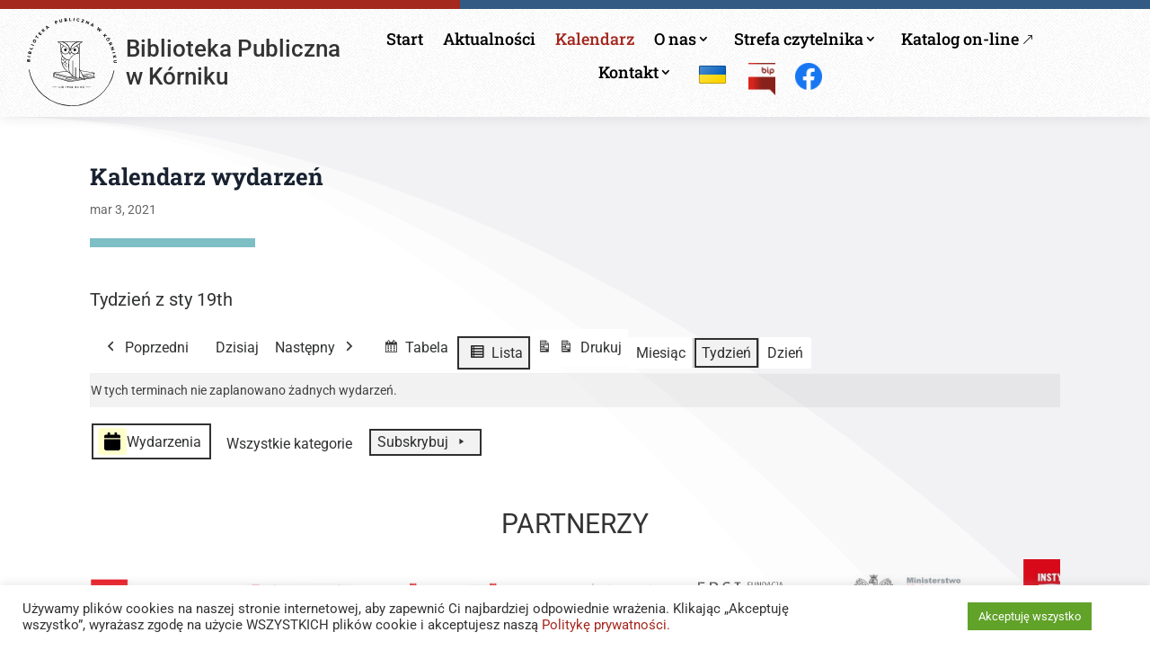

--- FILE ---
content_type: text/css
request_url: https://biblioteka.kornik.pl/wp-content/themes/divi-child/style.css?ver=4.27.5
body_size: 66
content:
/*--------------------------------------------------------------------------------- Theme Name:   Divi Child Theme URI:    https://www.elegantthemes.com/gallery/divi/ Description:  Divi Child Theme Author:       Elegant Themes Author URI:   https://www.elegantthemes.com/ Template:     Divi Version:      1.0.0 License:      GNU General Public License v2 or later License URI:  http://www.gnu.org/licenses/gpl-2.0.html------------------------------ ADDITIONAL CSS HERE ------------------------------*/

--- FILE ---
content_type: image/svg+xml
request_url: https://biblioteka.kornik.pl/wp-content/themes/divi-child/jssor/scrolling-logo-thumbnail-slider/double-tail-spin-x.svg
body_size: 868
content:
<?xml version="1.0" encoding="utf-8"?>
<!-- Generator: Adobe Illustrator 19.0.0, SVG Export Plug-In  -->
<svg version="1.1"
	 xmlns="http://www.w3.org/2000/svg" xmlns:xlink="http://www.w3.org/1999/xlink" xmlns:a="http://ns.adobe.com/AdobeSVGViewerExtensions/3.0/"
	 viewBox="0 0 38 38" style="enable-background:new 0 0 38 38;" xml:space="preserve">
<style type="text/css">
	.st0{fill:url(#SVGID_1_);}
	.st1{fill:url(#SVGID_2_);}
    
    .double-tail {
          transform-origin: 50% 50%;
          animation: rotator 1.2s linear infinite;
        }

        @keyframes rotator {
          0% { transform: rotate(0deg); }
          100% { transform: rotate(360deg); }
        }

</style>
<g class="double-tail">
		<linearGradient id="SVGID_1_" gradientUnits="userSpaceOnUse" x1="-357.3706" y1="322.1718" x2="-357.194" y2="322.5189" gradientTransform="matrix(31.3 0 0 27.6 11203.2998 -8885.3281)">
		<stop  offset="0" style="stop-color:#FFFFFF;stop-opacity:0"/>
		<stop  offset="0.2" style="stop-color:#FFFFFF;stop-opacity:0.5"/>
		<stop  offset="1" style="stop-color:#FFFFFF"/>
	</linearGradient>
	<path class="st0" d="M18.9,7c1.6,0,3.1,0.3,4.6,0.9c1.5,0.6,2.8,1.5,4,2.6c1.1,1.1,2,2.5,2.7,4C30.7,16,31,17.4,31,19
		s-0.3,3-0.8,4.5c0,0.1-0.1,0.2-0.2,0.3c-0.1,0.1-0.1,0.2-0.2,0.2c-0.3,0.3-0.6,0.4-1,0.4s-0.8-0.1-1-0.4c-0.4-0.4-0.5-0.9-0.3-1.6
		c0.6-1.3,0.9-2.6,0.9-4.1s-0.2-2.8-0.7-4.2s-1.3-2.6-2.4-3.7c-1.3-1.3-2.7-2.1-4.4-2.6c-1.6-0.5-3.4-0.6-5-0.3
		c-1.7,0.3-3.3,1.1-4.7,2.1c1.1-0.9,2.3-1.6,3.7-2.1C16.2,7.3,17.5,7,18.9,7L18.9,7z"/>
	
		<linearGradient id="SVGID_2_" gradientUnits="userSpaceOnUse" x1="-381.9709" y1="300.8674" x2="-381.7943" y2="301.2144" gradientTransform="matrix(-31.3 0 0 -27.6 -11935.2998 8335.3281)">
		<stop  offset="0" style="stop-color:#FFFFFF;stop-opacity:0"/>
		<stop  offset="0.2" style="stop-color:#FFFFFF;stop-opacity:0.5"/>
		<stop  offset="1" style="stop-color:#FFFFFF"/>
	</linearGradient>
	<path class="st1" d="M19.1,31c-1.6,0-3.1-0.3-4.6-0.9s-2.8-1.5-4-2.6s-2-2.5-2.7-4C7.3,22,7,20.6,7,19s0.3-3,0.8-4.5
		c0-0.1,0.1-0.2,0.2-0.3C8.1,14.1,8.1,14,8.2,14c0.3-0.3,0.6-0.4,1-0.4s0.8,0.1,1,0.4c0.4,0.4,0.5,0.9,0.3,1.6
		c-0.6,1.3-0.9,2.6-0.9,4.1c-0.1,1.4,0.2,2.8,0.7,4.2s1.3,2.6,2.4,3.7c1.3,1.3,2.7,2.1,4.4,2.6c1.6,0.5,3.4,0.6,5,0.3
		c1.7-0.3,3.3-1.1,4.7-2.1c-1.1,0.9-2.3,1.6-3.7,2.1C21.8,30.7,20.5,31,19.1,31L19.1,31z"/>
</g>
</svg>
